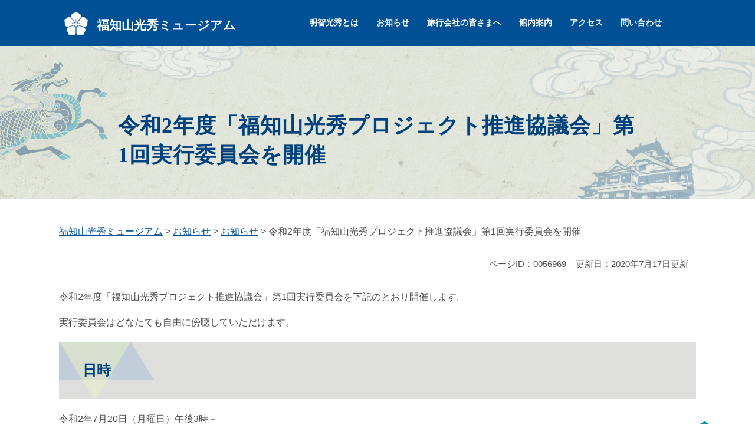

--- FILE ---
content_type: text/html
request_url: https://www.city.fukuchiyama.lg.jp/site/mitsuhidemuseum/26349.html
body_size: 3214
content:
<!DOCTYPE html>
<html lang="ja">
<head>
	<meta http-equiv="X-UA-Compatible" content="IE=edge">
	<meta charset="utf-8">
	
	
	
	<meta name="keywords" content="" >
	<meta name="description" property="og:description" content="">
<meta property="og:locale" content="ja_JP">
<meta property="og:site_name" content="福知山市オフィシャルホームページ">
<meta property="og:type" content="website">
<meta property="og:image" content="https://www.city.fukuchiyama.lg.jp/img/ogp.jpg">
<meta name="twitter:card" content="summary">
<meta property="og:title" content="令和2年度「福知山光秀プロジェクト推進協議会」第1回実行委員会を開催">
	<meta name="viewport" content="width=device-width, initial-scale=1.0">
	<title>令和2年度「福知山光秀プロジェクト推進協議会」第1回実行委員会を開催 - 福知山市オフィシャルホームページ</title>
	<style  media="all">
		@import url("/ssi/css/site-mmuseum.css");
	</style>
	<link rel="shortcut icon" href="/favicon.ico" type="image/vnd.microsoft.icon">
<link rel="icon" href="/favicon.ico" type="image/vnd.microsoft.icon">
<link rel="apple-touch-icon" href="/img/apple-touch-icon.png">
<link rel="stylesheet" media="print" href="/ssi/css/print.css">
<script src="/ssi/js/escapeurl.js"></script>
<script src="/ssi/js/jquery.js"></script>
<script src="/ssi/js/jquery-migrate.js"></script>
<script src="/ssi/js/common.js"></script>
<script src="/ssi/js/s-google.js"></script>
<script src="/ssi/js/search-open-page-id.js"></script>
<script src="/ssi/js/search-trend.js"></script>
<script src="/ssi/js/footstep.js"></script>
	<script src="/ssi/js/last-page-parts-load-1.js"></script>
	<script src="/ssi/js/common-mmuseum.js"></script>
	<!-- Google tag (gtag.js) -->
<script async src="https://www.googletagmanager.com/gtag/js?id=G-0DW9LED2EN"></script>
<script>
  window.dataLayer = window.dataLayer || [];
  function gtag(){dataLayer.push(arguments);}
  gtag('js', new Date());

  gtag('config', 'G-0DW9LED2EN');
</script>
</head>
<body class="site-mmuseum site-mmuseum-detail detail">
<div id="fb-root"></div>
<script>(function(d, s, id) {
	var js, fjs = d.getElementsByTagName(s)[0];
	if (d.getElementById(id)) return;
	js = d.createElement(s); js.id = id;
	js.src = 'https://connect.facebook.net/ja_JP/sdk.js#xfbml=1&version=v3.0';
	fjs.parentNode.insertBefore(js, fjs);
}(document, 'script', 'facebook-jssdk'));</script>
<!-- コンテナここから -->
<div id="container">
	<!-- レコメンドここから -->
	<script src="/ssi/js/recommend.js"></script>
<iframe style="display:none;" id="oProxy" src="https://wwwa.netcrew-analysis.jp/recommend/proxy.html" title="レコメンド情報"></iframe>
	<!-- レコメンドここまで -->
	<span class="hide" id="pagetop">ページの先頭です。</span>
	<span class="hide"><a href="#skip">メニューを飛ばして本文へ</a></span>

	<!-- ヘッダここから -->
	<div id="header">
		<div id="spm_wrap"><button type="button" id="spm_menu"><span class="hide">メニュー</span></button></div>
		<div id="header2">
			<div id="he_left">
				<p id="logo"><a href="/site/mitsuhidemuseum/">福知山光秀ミュージアム</a></p>
			</div>
			<div id="he_right">
				<div id="he_right_a">
					<!-- グローバルここから -->
					<div id="top_search">
						<div id="top_search_a">
							<ul id="gnav">
								<li><a href="/site/mitsuhidemuseum/list145-507.html">明智光秀とは</a></li><li><a href="/site/mitsuhidemuseum/list146-501.html">お知らせ</a></li><li><a href="/site/mitsuhidemuseum/18080.html">旅行会社の皆さまへ</a></li><li><a href="/site/mitsuhidemuseum/18146.html">館内案内</a></li><li><a href="/site/mitsuhidemuseum/index.html#access">アクセス</a></li><li><a href="/site/mitsuhidemuseum/18140.html">問い合わせ</a></li>
							</ul>
						</div>
					</div>
					<!-- グローバルここまで -->
				</div>
			</div>
		</div>
	</div>
	<!-- ヘッダここまで -->

	<!-- 専用ヘッダここから -->
	<div id="main_header">
		<h1>令和2年度「福知山光秀プロジェクト推進協議会」第1回実行委員会を開催</h1>
	</div>
	<!-- 専用ヘッダここまで -->

	<!-- ぱんくずナビここから -->
	<div id="pankuzu_wrap">
		<!-- [[pankuzu_start]] -->
		<div class="pankuzu">
			<span class="pankuzu_class"><a href="/site/mitsuhidemuseum/">福知山光秀ミュージアム</a></span>
			<span class="pankuzu_mark"> &gt; </span>
			<span class="pankuzu_class"><span class="pankuzu_class"><a href="/site/mitsuhidemuseum/list146-501.html">お知らせ</a></span><span class="pankuzu_mark"> &gt; </span><span class="pankuzu_class"><a href="/site/mitsuhidemuseum/list146-501.html">お知らせ</a></span><span class="pankuzu_mark"> &gt; </span></span>
			<span class="pankuzu_class pankuzu_class_current">令和2年度「福知山光秀プロジェクト推進協議会」第1回実行委員会を開催</span>
		</div>
		<!-- [[pankuzu_end]] -->
		<!-- [[pankuzu_life_start]] --><!-- [[pankuzu_life_end]] -->
	</div>
	<!-- ぱんくずナビここまで -->

	<!-- カウントダウンここから -->
	<!-- カウントダウンここまで -->

	<div id="mymainback">

		<!-- メインここから -->
		<div id="main">
			<div id="main_a">
				<hr class="hide" >
				<p class="hide" id="skip">本文</p>

				<!-- main_bodyここから -->
				<div id="main_body">

					<div id="content_header">
						<span class="open_page_id">ページID：0056969</span>
						<span id="detail_date">更新日：2020年7月17日更新</span>
					</div>

					
					<div class="detail_free" ><p>令和2年度「福知山光秀プロジェクト推進協議会」第1回実行委員会を下記のとおり開催します。</p>

<p>実行委員会はどなたでも自由に傍聴していただけます。</p>

<h2>日時</h2>

<p>令和2年7月20日（月曜日）午後3時～</p>

<h2>場所</h2>

<p>福知山市商工会館　306号会議室（福知山商工会議所内）</p>

<h2>内容</h2>

<p>・令和元年度第10回実行委員会(2月26日)以後の運営状況</p>

<p>・福知山光秀ミュージアム再オープン後の運営状況</p>

<p>・今後の事業展開について　等</p>

<h2>傍聴について</h2>

<p>新型コロナ感染症の拡大防止対策のため、傍聴される場合は、マスクの着用をお願いします。また、受付でのお名前のご記入に加え、「緊急連絡先」および「ヘルスチェックシート」のご記入をお願いしております。</p>
</div>

					
					

					<!-- [[add-template-pdf]] -->
					<!-- [[add-template-windowsmediaplayer]] -->

					<!-- section_footerここから -->
					
					<!-- section_footerここまで -->

					<!-- カレンダー登録・SNSボタンここから -->
					<!-- カレンダー登録・SNSボタンここまで -->

				</div>
				<!-- main_bodyここまで -->

			</div>
		</div>
		<!-- メインここまで -->
		<hr class="hide" >

		<!-- サイドバー1ここから -->
		<!-- サイドバー1ここまで -->

		<!-- サイドバー2ここから -->
		<!-- サイドバー2ここまで -->

	</div><!-- 3カラム終わり -->

	<!-- 専用フッタここから --><!-- 専用フッタここまで -->

	<!-- フッタここから -->
	<div id="footer">
		<div id="museum_footer_link_pagetop">
			<a href="#pagetop"><img src="/img/site-mmuseum/btn_pagetop.png" alt="ページの先頭へ" width="130" height="128" ></a>
		</div>
		<div id="author_info">
			<div id="author_info_detail">
				<div id="author_info_detail_a">
					<p>
						<span id="author_info_sub">明智光秀が築いた城下町　福知山</span><br>
						<span id="author_info_name">福知山光秀プロジェクト推進協議会</span>
					</p>
				</div>
				<div id="author_info_detail_b">
					<div id="copyright">
						<p lang="en">Copyright &#169; Fukuchiyama Mitsuhide Project Promotion Council. All Rights Reserved.</p>
					</div>
					<div id="footer_link">
						<ul>
							<li><a href="#">リンク・著作権・免責事項</a></li><!--
							--><li><a href="#">個人情報保護</a></li><!--
							--><li><a href="#">アクセシビリティ</a></li>
						</ul>
					</div>
				</div>
			</div>
		</div>
	</div>
	<!-- フッタここまで -->

</div>
<!-- コンテナここまで -->

<script defer src="https://static.cloudflareinsights.com/beacon.min.js/vcd15cbe7772f49c399c6a5babf22c1241717689176015" integrity="sha512-ZpsOmlRQV6y907TI0dKBHq9Md29nnaEIPlkf84rnaERnq6zvWvPUqr2ft8M1aS28oN72PdrCzSjY4U6VaAw1EQ==" data-cf-beacon='{"version":"2024.11.0","token":"dc3b9c148bbb4b98a01b2e97372cabe5","server_timing":{"name":{"cfCacheStatus":true,"cfEdge":true,"cfExtPri":true,"cfL4":true,"cfOrigin":true,"cfSpeedBrain":true},"location_startswith":null}}' crossorigin="anonymous"></script>
</body>
</html>

--- FILE ---
content_type: text/css
request_url: https://www.city.fukuchiyama.lg.jp/ssi/css/site-mmuseum.css
body_size: -283
content:
@charset "utf-8";
@import url("site.css");
@import url("parts-site-mmuseum.css");
@import url("sp-parts-site-mmuseum.css") screen and (max-width: 670px);

--- FILE ---
content_type: text/css
request_url: https://www.city.fukuchiyama.lg.jp/ssi/css/site.css
body_size: -267
content:
@charset "utf-8";
@import url("layout.css");
@import url("parts.css");
@import url("parts-detail.css");
@import url("parts-site.css");
@import url("sp-layout.css") screen and (max-width: 670px);
@import url("sp-parts.css") screen and (max-width: 670px);
@import url("sp-parts-detail.css") screen and (max-width: 670px);
@import url("sp-parts-site.css") screen and (max-width: 670px);

--- FILE ---
content_type: text/css
request_url: https://www.city.fukuchiyama.lg.jp/ssi/css/parts-site-mmuseum.css
body_size: 4246
content:
@charset "utf-8";

/* 専用フォント */
#container {
	font-family:"游ゴシック体", YuGothic, "游ゴシック Medium", "Yu Gothic Medium", "游ゴシック", "Yu Gothic", "Meiryo UI", "メイリオ", Meiryo, Avenir, "Open Sans", "Helvetica Neue", Helvetica, Arial, Verdana, Roboto, "ヒラギノ角ゴ Pro W3", "Hiragino Kaku Gothic Pro", "ＭＳ Ｐゴシック", "MS PGothic", sans-serif;
	color: #4d4d4d;
}
#header,
#header_top,
#main_header h1,
#main_body h2,
#main_body h3,
#main_body h4,
#main_body h5,
#main_body h6,
#author_info_sub,
#author_info_name,
div[id^="site_contents"] h2,
div[id^="site_contents"] h3,
a.link_arrow,
.link_box span a,
.museum_about,
.museum_guide {
	font-family: "Yu Mincho", "YuMincho", serif;
}
#section_footer_ttl h2 {
	font-family:"游ゴシック体", YuGothic, "游ゴシック Medium", "Yu Gothic Medium", "游ゴシック", "Yu Gothic", "Meiryo UI", "メイリオ", Meiryo, Avenir, "Open Sans", "Helvetica Neue", Helvetica, Arial, Verdana, Roboto, "ヒラギノ角ゴ Pro W3", "Hiragino Kaku Gothic Pro", "ＭＳ Ｐゴシック", "MS PGothic", sans-serif;
}

/* リンク */
a:link {
	color: #005095;
	text-decoration: underline;
}
a:visited {
	color: #005095;
	text-decoration: underline;
}
a:active {
	color: #930000;
	text-decoration: none;
}
a:hover {
	color: #930000;
	text-decoration: none;
}
a.link_arrow {
	display: inline-block;
	padding: 0.4em 70px 0.2em 30px;
	font-weight: bold;
	text-decoration: none;
	background: url(/img/site-mmuseum/icon_arrow.png) no-repeat right 25px top 10px;
}
a.link_arrow:hover {
	opacity: 0.8;
}

/* ヘッダ */
#keep_page {
	display: none;
}
#header {
	width: 100%;
	padding-top: 0;
	background: #005095;
}
.site-index-mmuseum #header {
	position: fixed;
	left: 0;
	top: 0;
	z-index: 2;
	transition: .3s;
	transform: translateY(-100%);
}
.site-index-mmuseum #header.is-show {
	transform: translateY(0);
}
#header2 {
	width: 1080px;
}
#he_left {
	width: 365px;
	top: 20px;
}
#he_left p a {
	min-height: 30px;
	padding-top: 10px;
	padding-left: 64px;
	color: #FFFFFF;
	font-size: 2.1rem;
	font-weight: bold;
	text-decoration: none;
	background: url(/img/site-mmuseum/icon_logomark.png) no-repeat left 9px top;
	background-size: 40px 40px;
}
#he_right {
	margin-left: 365px;
}

/* グローバルナビ */
#top_search {
	color: #FFFFFF;
	text-align: center;
	background: transparent;
}
ul#gnav {
	width: auto;
	table-layout: auto;
}
#top_search ul#gnav li {
	font-weight: bold;
	background: transparent;
	border: none !important;
}
ul#gnav li a {
	display: block;
	padding: 15px 1.5rem;
	background: transparent;
	color: #ffffff;
	font-size: 1.4rem;
	letter-spacing: normal;
	-webkit-transition: background 0.15s ease-in-out;
	-o-transition: background 0.15s ease-in-out;
	transition: background 0.15s ease-in-out;
}
ul#gnav li a:hover {
	background: #266AA5;
}
ul#gnav li a:before {
	display: none;
}

/* ヘッダ（トップ専用） */
#header_top {
	width: 1080px;
	margin: 0 auto;
	position: relative;
}
#header_top_inner {
	width: 280px;
	height: 700px;
	padding-right: 40px;
	background: url(/img/site-mmuseum/bg_header.png) no-repeat center bottom #255987;
	position: absolute;
	left: 0;
	top: 0;
}
#header_top h1#ht_logo {
	float: right;
	width: calc(60px - 0.8rem);
	margin: 0;
	padding: 96px 0.8rem 0 0;
	color: #FFFFFF;
	font-size: 4.0rem;
	background: url(/img/site-mmuseum/icon_logomark.png) no-repeat right top 20px;
	-webkit-writing-mode: vertical-rl;
	-ms-writing-mode: tb-rl;
	writing-mode: vertical-rl;
}
#header_top #ht_logo_sub {
	float: right;
	padding: 274px 0 0;
	color: #FFFFFF;
	font-size: 1.7rem;
	font-weight: bold;
	text-align: right;
	line-height: 1.8;
	-webkit-writing-mode: vertical-rl;
	-ms-writing-mode: tb-rl;
	writing-mode: vertical-rl;
}
#ht_gnav ul {
	display: block;
	float: left;
	width: 190px;
	margin: 0 -190px 0 0;
	padding: 30px 0 0 0;
	list-style: none;
}
#ht_gnav ul li {
	display: block;
	margin: 0;
	padding: 0;
	background: transparent;
	border: none !important;
}
#ht_gnav ul li a {
	display: block;
	padding: 0.5em 10px 0.3em 20px;
	background: transparent;
	color: #ffffff;
	font-size: 1.6rem;
	font-weight: bold;
	text-align: left;
	text-decoration: none;
}
#ht_gnav a:hover {
	background: #266AA5;
}

/* パンくず・足跡 */
#pankuzu_wrap {
	width: 1080px;
}
:first-child.pankuzu::before {
	display: none;
}
.pankuzu {
	padding-left: 0;
}
#footstep_wrap {
	display: none;
}

/* 3カラム */
#mymainback {
	width: 1080px;
}
.site-index-mmuseum #mymainback {
	width: 100%;
}

/* 見出し・本文 */
.site-index-mmuseum #main_body {
	width: 1080px;
	margin-right: auto;
	margin-left: auto;
}
.site-index-mmuseum #main_body > *:first-child {
	margin-top: 40px;
}
.site-index-mmuseum #main_body > *:last-child {
	margin-bottom: 40px;
}
#main_header {
	width: 100%;
	min-height: 260px;
	margin-bottom: 20px;
	background: url(/img/site-mmuseum/bg_h1.jpg) no-repeat center top;
}
#main_header h1 {
	width: 880px;
	margin: 0 auto;
	padding: 110px 100px 0;
	color: #00427d;
	font-size: 3.6rem;
	font-weight: bold;
	background: transparent;
}
#main_body h2 {
	padding: 32px 20px 32px 40px;
	color: #00427d;
	background: url(/img/site-mmuseum/bg_h2.png) no-repeat left top #DEDEDC;
}
#main_body h3 {
	padding: 24px 20px 24px 40px;
	color: #00427d;
	font-size: 2.1rem;
	background: url(/img/site-mmuseum/bg_h3.png) no-repeat left center #D5EADA;
}
#main_body h4 {
	padding: 16px 20px 16px 20px;
	color: #00427d;
	font-size: 1.8rem;
	background: transparent;
	border: none;
	border-left: 20px solid #D1DDE9;
}
#main_body h5 {
	padding: 12px 20px 12px 20px;
	color: #00427d;
	font-size: 1.7rem;
	background: transparent;
	border: none;
	border-left: 20px solid #EAF4EC;
}
#main_body h6 {
	padding: 8px 20px 8px 30px;
	color: #00427d;
	background: transparent;
	border: none;
	border-left: 10px solid #E8EEF4;
}
#main_body h2 a, #main_body h3 a, #main_body h4 a, #main_body h5 a, #main_body h6 a {
	color: #00427d;
}
#main_body h2 a:hover, #main_body h3 a:hover, #main_body h4 a:hover, #main_body h5 a:hover, #main_body h6 a:hover {
	color: #930000;
}
#main_body table {
	border-color: #4D4D4D;
}
#main_body th {
	background: #F6F8E1;
	border-color: #4D4D4D;
}
#main_body td {
	border-color: #4D4D4D;
}

/* トップページ */
.site_main_box {
	width: 1080px;
	margin: 0 auto;
	text-align: center;
}
.site-index-mmuseum #main {
	padding-bottom: 0;
}
div[id^="site_contents"] h2 {
	margin: 0;
	font-size: 3.6rem;
}
div[id^="site_contents"] h3 {
	margin: 0;
	font-size: 2.4rem;
}
#site_contents1_bg {
	min-height: 976px;
	background: url(/img/site-mmuseum/bg_top1.jpg) no-repeat center top;
}
#site_contents1_bg .site_main_box {
	padding: 520px 0 0;
}
#site_contents1 p {
	margin: 0;
}
.museum_about_1 {
	margin-left: 370px;
	color: #00427D;
	font-size: 2.1rem;
	font-weight: bold;
	text-align: left;
	line-height: 3.2rem;
}
.museum_about_1 p:first-child::after {
	content: "｜";
	display: block;
	margin-left: 80px;
	font-size: 1.4rem;
}
.museum_about_1 .ma_day1.br::before {
	content: '\A';
	white-space: pre;
}
.museum_about_1 .ma_day1 {
	font-size: 4.2rem;
}
.museum_about_1 .ma_day2 {
	font-size: 1.8rem;
}
.museum_about_1 .ma_day3 {
	display: inline-block;
	padding: 0.2rem 0.4rem 0;
	border: 1px solid #00427D;
	position: relative;
	left: 1rem;
	top: -1.0rem;
}
.museum_about_2 {
	margin-top: 30px;
	margin-bottom: 10px;
	margin-left: 30px;
	text-align: left;
}
.museum_about_2 p {
	color: #FFFFFF;
	font-size: 2.1rem;
	font-weight: bold;
	text-shadow: 0px 0px 10px #666699, 0px 0px 10px #666699;
}
.museum_about_2 p .text_br::before {
	content: "\A";
	white-space: pre;
}
.museum_about_3 a {
	display: inline-block;
	padding: 20px 85px;
	color: #FFFFFF;
	font-size: 2.4rem;
	font-weight: bold;
	text-align: left;
	text-decoration: none;
	line-height: 1.3;
	background: url(/img/site-mmuseum/icon_kabuto.png) no-repeat left 20px center,
	            url(/img/site-mmuseum/icon_arrow.png) no-repeat right 30px bottom 36px;
	background-color: rgba(37, 89, 135, 0.8);
	position: relative;
}
.museum_about_3 a::before {
	content: '';
	width: calc(100% - 10px);
	height: calc(100% - 10px);
	border: 1px solid #ffffff;
	position: absolute;
	top: 50%;
	left: 50%;
	-webkit-transform: translate(-50%,-50%);
	-ms-transform: translate(-50%,-50%);
	transform: translate(-50%,-50%);
}
.museum_about_3 a .statue {
	font-size: 1.8rem;
}
.museum_about_3 a:hover {
	background-color: rgba(37, 89, 135, 1);
}
#site_contents2_bg {
	background: #255987;
}

/* トップページ（ご利用案内） */
#site_contents3_bg {
	background: url(/img/site-mmuseum/bg_top3.jpg) no-repeat center top 189px;
}
#site_contents3_bg .site_main_box {
	padding: 50px 0 60px;
}
#site_contents3_bg h2 {
	min-height: 109px;
	padding-top: 80px;
	color: #FFFFFF;
	text-align: center;
	background: url(/img/site-mmuseum/bg_top2.png) no-repeat center top #255987;
}
#site_contents3_bg h3 {
	color: #FFFFFF;
}
.museum_guide {
	margin: 0 160px;
}
.museum_guide_1 {
	color: #1a1a1a;
	font-weight: bold;
}
.museum_guide_1 a.link_arrow {
	float: right;
	color: #FFFFFF;
	background-color: #255987;
}
.museum_guide_1 dl {
	display: -webkit-box;
	display: -ms-flexbox;
	display: flex;
	-ms-flex-wrap: wrap;
	flex-wrap: wrap;
	-webkit-box-align: start;
	-ms-flex-align: start;
	align-items: flex-start;
	width: 100%;
	margin: 0 0 40px;
}
.museum_guide_1 dt {
	width: 118px;
	padding-top: 0.2rem;
	color: #00427d;
	border: 1px solid #00427d;
}
.museum_guide_1 dd {
	width: calc(100% - 170px);
	margin: 0;
	padding: 0.2rem 0 20px 50px;
	text-align: left;
}
.museum_guide_2 {
	padding: 10px;
	color: #00427d;
	background: #FFFFFF;
}
.museum_guide_2 table {
	width: 100%;
	border: 1px solid #00427d;
	border-collapse: collapse;
}
.museum_guide_2 table caption {
	padding-bottom: 10px;
	font-size: 2.2rem;
}
.museum_guide_2 table th {
	font-weight: normal;
	border: 1px solid #00427d;
	border-collapse: collapse;
}
.museum_guide_2 table td {
	padding: 0.5em;
	font-size: 1.4rem;
	line-height: 1.1;
	border: 1px solid #00427d;
	border-collapse: collapse;
}
.museum_guide_2 table td .admission {
	font-size: 2.2rem;
}
.museum_guide_2 > p {
	margin: 0 1em 0 0;
	font-size: 1.4rem;
	text-align: right;
}

/* トップページ（アクセス） */
#site_contents4_bg {
	background: #255987;
}
#site_contents4_bg .site_main_box {
	padding: 0 0 60px;
}
#site_contents4_bg h2 {
	min-height: 129px;
	padding-top: 60px;
	color: #FFFFFF;
	text-align: center;
	background: url(/img/site-mmuseum/bg_top4.png) no-repeat center top #255987;
}
#site_contents4_bg h2 a {
	color: #FFFFFF;
	text-decoration: none;
}
#site_contents4_bg h3 {
	padding: 20px 0;
	color: #FFFFFF;
}
.museum_access {
	display: -webkit-box;
	display: -ms-flexbox;
	display: flex;
	-ms-flex-wrap: wrap;
	flex-wrap: wrap;
	width: 100%;
	margin-bottom: 40px;
}
.museum_access_1 {
	width: 541px;
}
.museum_access_2 {
	width: 539px;
	position: relative;
}
.museum_access_2 a.link_arrow {
	width: calc(539px - 210px);
	padding: 0.4em 60px 0.2em 10px;
	color: #FFFFFF;
	font-size: 2.1rem;
	background-color: #255987;
	background-position: right 25px top 15px;
	position: absolute;
	left: 70px;
	top: 50%;
	-webkit-transform: translateY(-50%);
	transform: translateY(-50%);
}
.museum_access_3 {
	width: 100%;
}
#site_contents4 > a.link_arrow {
	color: #00427d;
	background-color: #FFFFFF;
	background-image: url(/img/site-mmuseum/icon_arrow2.png);
}

/* トップページ（Facebook,Twitter） */
#site_contents5_bg {
	background: url(/img/site-mmuseum/bg_top5.jpg) no-repeat center top;
}
#site_contents5_bg .site_main_box {
	padding: 60px 0 80px;
}
#site_contents5_bg h2 {
	color: #00427d;
}
.museum_sns {
	display: -webkit-box;
	display: -ms-flexbox;
	display: flex;
	-webkit-box-pack: justify;
	-ms-flex-pack: justify;
	justify-content: space-between;
	width: 100%;
}
.museum_sns > div {
	width: 500px;
	margin-right: auto;
	margin-left: auto;
}

/* トップページ（新着情報） */
.section_information {
	margin: 0 230px;
	padding: 45px 0 30px;
	background: transparent;
}
h2.section_information_ttl span {
	min-height: 77px;
	padding: 50px 0 0 0;
	color: #FFFFFF;
	letter-spacing: normal;
	background: url(/img/site-mmuseum/bg_news.png) no-repeat center top;
}
.section_information_list ul li {
	padding: 10px 0;
	color: #dededc;
	border-bottom: 1px solid #AA955D;
}
.section_information_list ul li a {
	color: #FFFFFF;
}
.section_information_list .list_pack > div {
	vertical-align: middle;
}
.section_information_list .list_pack > div.article_img {
	width: 80px;
	padding-right: 0;
}
.section_information_list .list_pack > div.article_img span {
	display: block;
	width: 100%;
	height: 60px;
	overflow: hidden;
}
.section_information_list .list_pack > div.article_img span img {
	width: 100%;
	max-width: 80px;
	height: auto;
}
.section_information_list .list_pack > div.article_img span:empty {
	height: 60px;
	background: url(/img/site-mmuseum/noimage_top.png) no-repeat center top;
}
.section_information_list .list_pack > div.article_txt {
	width: calc(100% - 120px);
	padding-left: 40px;
	text-align: left;
}
.section_information_list .link_box {
	padding-top: 40px;
}
.section_information_list .link_box span {
	width: auto;
	margin: 0 8px;
}
.section_information_list .link_box span a {
	padding: 0.4em 70px 0.2em 30px;
	color: #FFFFFF;
	font-size: 1.6rem;
	font-weight: bold;
	background: url(/img/site-mmuseum/icon_arrow.png) no-repeat right 25px top 10px #61707D;
}
.section_information_list .link_box span a:hover {
	background: url(/img/site-mmuseum/icon_arrow.png) no-repeat right 25px top 10px #61707D;
	opacity: 0.8;
}
.section_information_list .link_box span a::before {
	display: none;
}
.section_information p.no_data {
	color: #fff;
}

/* リストページ */
.info_list ul li {
	padding: 15px 0;
}
.info_list .list_pack {
	display: table;
	width: 100%;
}
.info_list .list_pack > div {
	display: table-cell;
	vertical-align: middle;
}
.info_list .article_img {
	width: 200px;
}
.info_list .article_img span {
	display: block;
	width: 100%;
	height: 140px;
	overflow: hidden;
}
.info_list .article_img span img {
	width: 100%;
	max-width: 200px;
	height: auto;
}
.info_list .article_img span:empty {
	background: url(/img/site-mmuseum/noimage_list.png) no-repeat center center;
}
.info_list .article_txt {
	width: calc(100% - 200px);
	padding-left: 20px;
}
.info_list .article_txt > span {
	display: block;
}

/* 目的ページ */
#content_header {
	padding: 10px 0;
}
#content_header span {
	margin-left: 0;
	margin-right: 0.87em;
}
#content_header .external_link_text {
	display: none;
}
#detail_button_wrap {
	float: right;
}
#detail_button_wrap span {
	margin-left: 2.8rem;
}
#common_button_sns {
	width: auto;
	display: inline-block;
}
#detail_calendar_wrap {
	display: inline-block;
	clear: none;
	margin: 0;
}
#btn_google_calendar a:hover,
#btn_yahoo_calendar a:hover {
	background-color: transparent;
}
#content_header a {
	display: block;
	width: 32px;
	height: 32px;
	margin: 0;
	padding: 0;
	background-repeat: no-repeat;
	background-position: left center;
	background-color: transparent;
	text-indent: 100%;
	white-space: nowrap;
	overflow: hidden;
}
#content_header #detail_print a {
	background-image: url(/img/site-mmuseum/icon_print.png);
}
#content_header #sns_button_facebook a {
	background-image: url(/img/site-mmuseum/icon_sns_facebook.png);
}
#content_header #sns_button_twitter a {
	background-image: url(/img/site-mmuseum/icon_sns_twitter.png);
}
#content_header #sns_button_line a {
	background-image: url(/img/site-mmuseum/icon_sns_line.png);
}
#content_header #btn_google_calendar a {
	background-image: url(/img/site-mmuseum/icon_calendar_google.png);
}
#content_header #btn_yahoo_calendar a {
	background-image: url(/img/site-mmuseum/icon_calendar_yahoo.png);
}
.view_print_mode #content_header #detail_print a {
	width: auto;
	text-indent: 42px;
}

/* section_footer */
#section_footer {
	background: url(/img/site-mmuseum/bg_sf.jpg) no-repeat #C6CAD3;
	border: none;
}
#main_body #section_footer_ttl h2 {
	padding: 30px 30px 15px;
	color: #4d4d4d;
}
#section_footer_detail {
	padding: 0 30px 30px;
}
#section_footer #section_footer_detail a {
	padding: 0;
	color: #00427d;
	background: transparent;
	text-decoration: underline;
}
#section_footer #section_footer_detail a:hover {
	color: #930000;
	text-decoration: none;
}
#section_footer_detail div.sf_email {
	display: inline;
	padding-top: 0;
}


/* バナー広告 */
#site_banner {
	background: #255987;
}
ul.banner_list {
	display: -webkit-box;
	display: -ms-flexbox;
	display: flex;
	-ms-flex-wrap: wrap;
	flex-wrap: wrap;
	width: 1080px;
	margin-right: auto;
	margin-left: auto;
	padding: 30px 0 0;
}
ul.banner_list li {
	display: block;
	width: auto;
	height: auto;
	margin: 40px 0 0 40px;
}
ul.banner_list li:nth-child(4n+1) {
	margin-left: 0;
}
ul.banner_list li img {
	width: 100%;
	max-width: 240px;
	height: auto;
}
ul.banner_list li a img:hover {
	opacity: 0.8;
}

/* フッタ */
#footer {
	color: #FFFFFF;
	font-size: 1.4rem;
	background: #255987;
}
#museum_footer_link_pagetop {
	display: block;
	width: 130px;
	position: fixed;
	right: 20px;
	bottom: 20px;
	z-index: 80;
}
#museum_footer_link_pagetop a {
	display: block;
	color: #000000;
	text-decoration: none;
	background: transparent;
}
#author_info {
	width: 1080px;
	position: static;
}
#author_info::after {
	display: none;
}
#author_info > div {
	width: auto;
	position: static;
}
#author_info_detail {
	padding: 50px 0 30px;
}
#author_info_detail p {
	margin: 0;
	text-shadow: none;
}
#author_info_detail p span#author_info_sub {
	font-size: 1.8rem;
	font-weight: bold;
}
#author_info_detail p span#author_info_name {
	margin-right: 0;
	font-size: 3.6rem;
	font-weight: bold;
	letter-spacing: normal;
}
#author_info_detail_a p {
	margin-bottom: 20px;
	padding: 10px 0 0 74px;
	line-height: 1.1;
	background: url(/img/site-mmuseum/icon_logomark.png) no-repeat left center;
}
#author_info_detail_b {
	display: -webkit-box;
	display: -ms-flexbox;
	display: flex;
	-ms-flex-wrap: wrap;
	flex-wrap: wrap;
	width: 100%;
}
#footer_link {
	width: 40%;
	background: transparent;
}
#footer_link ul {
	width: auto;
	padding: 0;
	text-align: right;
}
#footer_link ul li {
	margin: 0;
	padding: 0 10px;
	line-height: 1;
	border-left: 1px solid #FFFFFF;
}
#footer_link ul li:first-child {
	padding-left: 0;
	border-left: none;
}
#footer_link ul li a {
	background: transparent;
}
#copyright {
	width: 60%;
}
#copyright p {
	font-size: 1.2rem;
	padding: 0;
}


/* タブレット */
@media screen and (max-width: 1099px) {

#header2 {
	width: 100%;
}
#he_left {
	width: 100%;
	text-align: center;
}
#he_left p a {
	width: 200px;
	margin-left: auto;
	margin-right: auto;
	padding-top: 7px;
	padding-left: 48px;
	font-size: 1.8rem;
	background-size: 30px 30px;
}
#he_right {
	margin-left: 0px;
}
#he_right_a {
	margin-left: 0px;
	padding-top: 45px;
}
#header_top {
	width: 100%;
}
#mymainback {
	width: calc(100% - 40px);
	padding-right: 20px;
	padding-left: 20px;
}
.site-index-mmuseum #mymainback {
	width: 100%;
	padding-right: 0px;
	padding-left: 0px;
}
#pankuzu_wrap {
	width: calc(100% - 40px);
	padding-right: 20px;
	padding-left: 20px;
}
#main_header {
	min-height: 0;
	margin-bottom: 0;
	text-align: center;
	background-size: cover;
	overflow: hidden;
	position: relative;
}
#main_header::before {
	content: "";
	display: block;
	padding-top: 30%;
}
#main_header h1 {
	width: calc(100% - 40px);
	padding-top: 0px;
	padding-right: 20px;
	padding-left: 20px;
	position: absolute;
	left: 50%;
	top: 50%;
	-webkit-transform: translateY(-50%) translateX(-50%);
	transform: translateY(-50%) translateX(-50%);
}
#main {
	padding-bottom: 40px;
}
#btn_google_calendar a, #btn_yahoo_calendar a {
	background-size: 100% 100%;
}
.site-index-mmuseum #main_body {
	width: 100%;
}
.site_main_box {
	width: calc(100% - 40px);
	padding-right: 20px;
	padding-left: 20px;
}
#site_contents1_bg {
	background-image: url(/img/site-mmuseum/bg_top1_tab.jpg);
	background-position: right top;
}
.museum_about_1 {
	margin-left: 330px;
	text-shadow: 0px 0px 2px #FFFFFF, 0px 0px 2px #FFFFFF, 0px 0px 2px #FFFFFF, 0px 0px 2px #FFFFFF,
	             0px 0px 2px #FFFFFF, 0px 0px 2px #FFFFFF;
}
.site-index-mmuseum #main_body {
	width: calc(100% - 40px);
	padding-right: 20px;
	padding-left: 20px;
}
.section_information {
	margin-right: 0px;
	margin-left: 0px;
}
.museum_guide {
	margin-right: 0px;
	margin-left: 0px;
}
.museum_access_1,
.museum_access_2 {
	width: 50%;
}
.museum_access_1 img,
.museum_access_2 img {
	max-width: 100%;
	height: auto;
}
.museum_access_2 a.link_arrow {
	width: calc(100% - 170px);
	font-size: 1.8rem;
	left: 50px;
}
#site_contents5_bg {
	background-size: cover;
}
#site_contents5_bg .site_main_box {
	padding: 30px 0;
}
.museum_sns {
	display: block;
}
.museum_sns > div:first-child {
	margin-bottom: 30px;
}
#footer {
	padding-right: 20px;
	padding-left: 20px;
}
ul.banner_list {
	width: calc(100% - 40px);
	padding-right: 20px;
	padding-left: 20px;
	-webkit-box-pack: center;
	-ms-flex-pack: center;
	justify-content: center;
}
ul.banner_list li {
	margin-right: 5px !important;
	margin-left: 5px !important;
}
#author_info {
	width: calc(100% - 40px);
	padding-right: 20px;
	padding-left: 20px;
}
#author_info_detail {
	padding-top: 30px;
}
#author_info_detail p span#author_info_sub {
	font-size: 1.6rem;
}
#author_info_detail p span#author_info_name {
	font-size: 2.8rem;
}
#author_info_detail_b {
	width: calc(100% - 160px);
	padding-right: 160px;
}
#footer_link ul {
	text-align: left;
}
#footer_link ul li a {
	padding: 10px;
}
#footer_link {
	width: 100%;
	-webkit-box-ordinal-group: 2;
	-ms-flex-order: 1;
	order: 1;
}
#copyright {
	width: 100%;
	-webkit-box-ordinal-group: 3;
	-ms-flex-order: 2;
	order: 2;
}
#copyright p {
	margin-top: 20px;
	margin-left: 10px;
	text-align: left;
}

}

--- FILE ---
content_type: text/css
request_url: https://www.city.fukuchiyama.lg.jp/ssi/css/sp-parts-site-mmuseum.css
body_size: 831
content:
@charset "utf-8";

.site-index-mmuseum #header {
position: static;
transform: translateY(0px);
}
#spm_wrap {
top: 0;
}
button#spm_menu {
background-color: transparent;
background-image: url(/img/sp/btn_menu_white.png);
}
.acc_open#spm_wrap button#spm_menu {
background-image: url(/img/sp/btn_menu_white_close.png);
}
#he_left {
padding: 20px 0 0 0;
}
#he_left p a {
margin: 0;
}
#he_right {
background-color: transparent;
}
#he_right_a {
padding-top: 0;
}
#header_top {
position: static;
}
#header_top_inner {
width: 100%;
height: auto;
padding: 70px 0;
background-position: center bottom -20px;
background-size: 100% auto;
position: static;
}
#header_top h1#ht_logo {
display: none;
}
#header_top #ht_logo_sub {
float: none;
margin-left: auto;
margin-right: auto;
padding: 0;
font-size: 1.7rem;
text-align: center;
-webkit-writing-mode: horizontal-tb;
-ms-writing-mode: lr-tb;
writing-mode: horizontal-tb;
}
#ht_gnav {
display: none;
}
#pankuzu_wrap {
background-color: transparent;
}
#main_header h1 {
font-size: 2.6rem;
}
#mymainback {
margin: 0;
}
#main {
padding-bottom: 20px;
}
#site_contents1_bg {
min-height: 0;
background-size: auto 100%;
}
#site_contents1_bg .site_main_box {
padding: 30px 0;
}
.museum_about_1 {
margin-left: 0;
}
.museum_about_1 .ma_day3 {
border-color: #FFFFFF;
}
.museum_about_2 {
margin-left: 0;
}
.museum_about_2 p {
font-size: 1.9rem;
}
.museum_about_2 p .text_br::before {
display: none;
}
.museum_about_3 a {
padding-right: 65px;
padding-left: 80px;
font-size: 2.2rem;
}
.museum_about_3 a .statue {
font-size: 1.7rem;
}
.section_information label[for*='acc_ttl_label'] {
background-image: url(/img/sp/acc_open_white.png);
}
.section_information .acc_open label[for*="acc_ttl_label"] {
background-image: url(/img/sp/acc_close_white.png);
}
.section_information_list .link_box {
padding-top: 20px;
}
.section_information_list .link_box span {
margin-top: 5px;
}
#site_contents3_bg {
background-color: #D4DDD8;
}
#site_contents3_bg .site_main_box {
padding: 30px 0;
}
.museum_guide_1 dl {
display: block;
margin-bottom: 20px;
}
.museum_guide_1 dt {
clear: both;
}
.museum_guide_1 dd {
width: 100%;
padding-top: 8px;
padding-left: 0;
}
.museum_guide_1 a.link_arrow {
float: none;
display: block;
}
.museum_access_1,
.museum_access_2,
.museum_access_3 {
width: 100%;
margin-top: 2px;
}
#site_contents5_bg {
background-color: #6687A6;
background-size: auto;
}
.museum_sns > div {
width: 100%;
}
.museum_sns > div > div {
max-width: 100%;
}
.info_list .article_img {
width: 120px;
}
.info_list .article_img span {
height: 84px;
}
.info_list .article_txt {
width: calc(100% - 120px);
}
#detail_button_wrap span {
margin-left: 1.0rem;
}
ul.banner_list {
display: block;
}
ul.banner_list li{
margin: 15px 0 0 0 !important;
text-align: center;
}
#museum_footer_link_pagetop {
width: 80px;
}
#museum_footer_link_pagetop a img {
width: 100%;
height: auto;
}
#author_info_detail_b {
width: 100%;
padding-right: 0;
}
#author_info_detail_a p {
	padding-left: 42px;
	background-size: 30px 30px;
}
#author_info_detail p span#author_info_sub {
	font-size: 1.5rem;
}
#author_info_detail p span#author_info_name {
	font-size: 2.1rem;
}
#copyright p {
min-height: 50px;
margin-right: 110px;
}

/* sp-common */
.site-mmuseum ul#sp_page_index_link {
	list-style: none;
	margin: 0px;
	padding: 0px;
}
.site-mmuseum ul#sp_page_index_link li {
	border-bottom: 1px solid #CCCCCC;
}
.site-mmuseum ul#sp_page_index_link li a {
	display: block;
	padding: 12px;
	padding-right: 24px;
	background: url(/img/sp/arrow_r.png) no-repeat 97% center;
	background-size: 9px 14px;
	text-decoration: none;
}
.site-mmuseum ul#sp_page_index_link li a.sp_headtype_h2 {padding-left: 10px; font-size: 2.0rem; line-height: 1.2em;}
.site-mmuseum ul#sp_page_index_link li a.sp_headtype_h3 {padding-left: 20px; font-size: 1.8rem; line-height: 1.2em;}
.site-mmuseum ul#sp_page_index_link li a.sp_headtype_h4 {padding-left: 30px; font-size: 1.6rem; line-height: 1.2em;}
.site-mmuseum ul#sp_page_index_link li a.sp_headtype_h5 {padding-left: 40px; font-size: 1.4rem; line-height: 1.2em;}
.site-mmuseum ul#sp_page_index_link li a.sp_headtype_h6 {padding-left: 50px; font-size: 1.2rem; line-height: 1.2em;}

--- FILE ---
content_type: text/css
request_url: https://www.city.fukuchiyama.lg.jp/ssi/css/parts-detail.css
body_size: 2062
content:
@charset "utf-8";

#main_body .detail_free p,
#main_body .detail_writing {
	line-height: 1.7;
}

#main_body .detail_free ul,
#main_body .detail_free ol {
	padding-left: 40px;
}

#main_body div.detail_table_center {
	clear: both;
	width: 100%;
	margin: 0px 0px 15px;
	padding: 0px;
}
#main_body div.detail_writing {
	clear: both;
	width: 100%;
	margin: 0px 0px 15px;
	padding: 0px;
}
#main_body div.detail_map {
	clear: both;
	width: 100%;
	margin: 0px 0px 15px;
	padding: 0px;
}
#main_body div.detail_free {
	clear: both;
	width: 100%;
	margin: 0px 0px 15px;
	padding: 0px;
}
#main_body div.detail_image_normal {
	clear: both;
	width: 100%;
	margin: 0px 0px 15px;
	padding: 0px;
}
#main_body div.detail_image_left {
	text-align: left;
	margin: 15px 0px;
	padding: 0px;
}
#main_body div.detail_image_center {
	text-align: center;
	margin: 15px 0px;
	padding: 0px;
}
#main_body div.detail_image_right {
	text-align: right;
	margin: 15px 0px;
	padding: 0px;
}

#main_body div.detail_h2 {
	clear: both;
	width: 100%;
}
#main_body div.detail_h3 {
	clear: both;
	width: 100%;
}

hr.hr_1 {
	clear: both;
	height: 1px;
	border-top: 2px dotted #999999;
	border-right: none;
	border-bottom: none;
	border-left: none;
	margin: 15px 0px;
}
hr.hr_2 {
	clear: both;
	height: 1px;
	border-top: 1px solid #333333;
	border-right: none;
	border-bottom: none;
	border-left: none;
	margin: 15px 0px;
}
hr.hr_3 {
	clear: both;
	height: 1px;
	border-top: 1px solid #ff0000;
	border-right: none;
	border-bottom: none;
	border-left: none;
	margin: 15px 0px;
}

/* リンク */
.detail_link {
	margin: 1em 0px;
	padding-left: 25px;
	background-image: url(/img/icon_link.gif);
	background-repeat: no-repeat;
	background-position: left 0.2em;
}

.link_l {
	margin: 1em 0px;
	padding-left: 25px;
	background-image: url(/img/icon_li.gif);
	background-repeat: no-repeat;
	background-position: left 0.2em;
}

.detail_free .external_link_text,
.link_l .external_link_text {
	display: inline;
}

/* 画像 */
.detail_img_left {
	text-align: left;
}
.detail_img_center {
	text-align: center;
}
.detail_img_right {
	text-align: right;
}

/* 添付ファイル */
.detail_file {
	margin: 1em 0px;
}

div[class^="detail_"] a[href^="/uploaded/attachment/"]:before,
div[class^="file_"] a[href^="/uploaded/life/"]:before {
	content: url(/img/icon_s.gif);
	display: inline-block;
	vertical-align: top;
	padding-right: 10px;
	padding-top: 0.2em;
}
div[class^="detail_"] a[href$=".pdf"]:before,
div[class^="detail_"] a[href$=".PDF"]:before,
div[class^="file_"] a[href$=".pdf"]:before,
div[class^="file_"] a[href$=".PDF"]:before {
	content: url(/img/icon_p.gif);
	display: inline-block;
	vertical-align: top;
	padding-right: 10px;
	padding-top: 0.2em;
}
div[class^="detail_"] a[href$=".xls"]:before,
div[class^="detail_"] a[href$=".XLS"]:before,
div[class^="detail_"] a[href$=".xlsx"]:before,
div[class^="detail_"] a[href$=".XLSX"]:before,
div[class^="file_"] a[href$=".xls"]:before,
div[class^="file_"] a[href$=".XLS"]:before,
div[class^="file_"] a[href$=".xlsx"]:before,
div[class^="file_"] a[href$=".XLSX"]:before {
	content: url(/img/icon_x.gif);
	display: inline-block;
	vertical-align: top;
	padding-right: 10px;
	padding-top: 0.2em;
}
div[class^="detail_"] a[href$=".doc"]:before,
div[class^="detail_"] a[href$=".DOC"]:before,
div[class^="detail_"] a[href$=".docx"]:before,
div[class^="detail_"] a[href$=".DOCX"]:before,
div[class^="file_"] a[href$=".doc"]:before,
div[class^="file_"] a[href$=".DOC"]:before,
div[class^="file_"] a[href$=".docx"]:before,
div[class^="file_"] a[href$=".DOCX"]:before {
	content: url(/img/icon_w.gif);
	display: inline-block;
	vertical-align: top;
	padding-right: 10px;
	padding-top: 0.2em;
}

.file_pdf, .file_pdf2, .file_excel, .file_word, .file_etc {
	margin: 1em 0px;
}

/* 移行時に紛れ込んだ見出しの中のspace.gifを消す */
#main_body div[class*="detail_"] img[src*="space.gif"] {
	display: none !important;
}

/* 画像サイズ */
#main_body div[class*="detail"] img {
	max-width: 100%;
	height: auto !important;
}

/* iframeの最大サイズ */
#main_body iframe {
	max-width: 100%;
}

/* アンカーリンク */
div[class^="detail_"] a:not([href]) {
	display: inline-block;
	color: inherit !important;
	text-decoration: none !important;
	max-width: 100%;
}
div[class^="detail_"] a:not([href]):empty {
	display: block;
}
div[class^="detail_"] a:not([href]):hover {
	color: inherit !important;
}

/* お問い合わせ先 */
#section_footer {
	clear: both;
	margin: 40px 0px 0px;
	border: 3px solid #844f00;
}
#section_footer_ttl h2,
#main_body #section_footer_ttl h2  {
	margin: 0px;
	padding: 20px 20px 15px;
	background: none;
	border: none;
	font-size: 1.8rem;
	font-weight: bold;
}
#section_footer_detail {
	padding: 0px 20px 20px;
}
#section_footer_detail span {
	display: inline-block;
	margin-right: 1em;
}
#section_footer_detail div.sf_email {
	padding-top: 10px;
}
#section_footer_detail div.sf_email a {
	display: inline-block;
	background: url(/img/common/icon_mail.png) no-repeat 20px center #f3f3e9;
	color: #000000;
	text-decoration: none;
	padding: 8px 20px 8px 45px;
	-webkit-transition: background-color 0.15s ease-in-out;
	-o-transition: background-color 0.15s ease-in-out;
	transition: background-color 0.15s ease-in-out;
}
#section_footer_detail div.sf_email a:hover {
	background-color: #f3f3bd;
}

/* 評価エリア */
#hyouka_area_box {
	margin: 0px 0px 10px;
	border: 1px solid #cccccc;
}
.hyouka_title {
	margin: 0px;
	padding: 23px 10px 22px;
	background: #000000;
	color: #ffffff;
	font-size: 1.8rem;
	font-weight: normal;
	line-height: 1.4;
	text-align: center;
}
.hyouka_box {
	padding: 14px 14px 0px;
	font-size: 1.4rem;
}
.hyouka_box .hyouka_box_detail {
	margin: 0px 0px 15px;
}
.hyouka_box .hyouka_box_detail fieldset {
	border: none;
	margin: 0px;
	padding: 0px;
}
.hyouka_box .hyouka_box_detail fieldset legend {
	margin: 0px;
	padding: 0px 0px 5px;
	width: 100%;
}
#hyouka_area_submit {
	padding: 0px 14px 14px;
}
#hyouka_area_submit input {
	display: block;
	width: 100%;
	max-width: 270px;
	border: none;
	background: #000000;
	color: #ffffff;
	font-size: 1.4rem;
	line-height: 1.3;
	margin: 0px auto;
	padding: 16px 0px;
	text-align: center;
	-webkit-transition: background 0.15s ease-in-out;
	-o-transition: background 0.15s ease-in-out;
	transition: background 0.15s ease-in-out;
}
#hyouka_area_submit input:hover {
	background: #333333;
}

/* 重要なお知らせ */
#detail_side_important {
	margin: 0px 0px 10px;
}
#detail_side_important h2 {
	margin: 0px;
	padding: 20px 20px 20px 10px;
	border-top: 5px solid #930000;
	background: #ffe8ef;
	color: #930000;
	font-size: 1.8rem;
	font-weight: bold;
	line-height: 1.4;
	text-align: center;
	position: relative;
}
#detail_side_important h2:before {
	content: '';
	display: inline-block;
	vertical-align: middle;
	width: 28px;
	height: 25px;
	background: url(/img/common/icon_important.png) no-repeat center center;
	margin-right: 10px;
}
#detail_side_important h2:after {
	content: '';
	width: 0px;
	height: 0px;
	border: 10px solid transparent;
	border-bottom-width: 0px;
	border-top-color: #ffe8ef;
	position: absolute;
	bottom: -10px;
	left: 50%;
	-webkit-transform: translateX(-50%);
	-ms-transform: translateX(-50%);
	transform: translateX(-50%);
}
#detail_side_important ul {
	margin: 0px;
	padding: 25px 10px 15px;
	list-style: none;
}
#detail_side_important ul li {
	margin: 0px 0px 10px;
}
#detail_side_important ul li:last-child {
	margin-bottom: 0px;
}
#detail_side_important ul li a {
	color: #930000;
}

/* カウントダウン */
#count_down_area {
	padding: 0px 0px 10px;
	margin-top: -10px;
}

.detail_countdown {
	width: 1100px;
	margin: 0px auto;
	padding: 10px 30px 11px 0px;
	-webkit-box-sizing: border-box;
	-moz-box-sizing: border-box;
	box-sizing: border-box;
	text-align: right;
	position: relative;
	z-index: 1;
}

.detail_countdown .dcd_box .dcd_title {
	display: inline-block;
	vertical-align: top;
	width: 3.5rem;
	height: 2rem;
	font-size: 1.1rem;
	line-height: 1;
	font-weight: bold;
	text-align: center;
	margin-right: 10px;
	position: relative;
}
.detail_countdown .dcd_box .dcd_title:before {
	content: '';
	width: 3.5rem;
	height: 3.5rem;
	background: #5d00bb;
	-webkit-border-radius: 100%;
	-moz-border-radius: 100%;
	border-radius: 100%;
	position: absolute;
	top: 50%;
	left: 50%;
	-webkit-transform: translate(-50%,-50%);
	-ms-transform: translate(-50%,-50%);
	transform: translate(-50%,-50%);
	z-index: 1;
}
.detail_countdown .dcd_box .dcd_title:after {
	content: '';
	width: 0px;
	height: 0px;
	border: 4px solid transparent;
	border-right: none;
	border-left-width: 8px;
	border-left-color: #5d00bb;
	position: absolute;
	top: 50%;
	right: -8px;
	-webkit-transform: translateY(-50%);
	-ms-transform: translateY(-50%);
	transform: translateY(-50%);
}
.detail_countdown .dcd_box .dcd_title span {
	position: absolute;
	top: 50%;
	left: 50%;
	-webkit-transform: translate(-50%,-50%);
	-ms-transform: translate(-50%,-50%);
	transform: translate(-50%,-50%);
	z-index: 3;
	display: block;
	width: 2em;
	background: #5d00bb;
	color: #ffffff;
}

.detail_countdown .dcd_box .dcd_count {
	font-weight: bold;
	color: #930000;
	margin-left: 10px;
	margin-right: 5px;
	position: relative;
}
.detail_countdown .dcd_box .dcd_count:before {
	content: '';
	display: block;
	width: 3px;
	height: 1.4em;
	border: 1px solid #930000;
	border-right: none;
	position: absolute;
	left: -5px;
	top: 45%;
	-webkit-transform: translateY(-50%);
	-ms-transform: translateY(-50%);
	transform: translateY(-50%);
}
.detail_countdown .dcd_box .dcd_count:after {
	content: '';
	display: block;
	width: 3px;
	height: 1.4em;
	border: 1px solid #930000;
	border-left: none;
	position: absolute;
	right: -5px;
	top: 45%;
	-webkit-transform: translateY(-50%);
	-ms-transform: translateY(-50%);
	transform: translateY(-50%);
}

.detail_countdown button.clear_cd {
	display: block;
	width: 23px;
	height: 23px;
	margin: 0px;
	padding: 0px;
	background: url(/img/common/icon_keep_clear.png) no-repeat center center #000000;
	background-size: 11px 11px;
	border: none;
	color: #ffffff;
	line-height: 1;
	-webkit-border-radius: 100%;
	-moz-border-radius: 100%;
	border-radius: 100%;
	cursor: pointer;
	position: absolute;
	top: 10px;
	right: 0px;
}
.detail_countdown button.clear_cd:hover {
	opacity: 0.8;
}

/* おすすめコンテンツ */
#detail_side_osusume {
	margin: 0px;
}
#detail_side_osusume h2 {
	margin: 0px;
	padding: 20px 10px 19px;
	border-top: 5px solid #844f00;
	border-bottom: 1px solid #844f00;
	font-size: 1.8rem;
	font-weight: bold;
	line-height: 1.4;
	text-align: center;
}
#detail_side_osusume ul {
	margin: 0px;
	padding: 0px;
	list-style: none;
}
#detail_side_osusume ul li {
	border-bottom: 1px solid #844f00;
	padding: 20px 15px 19px;
}
#detail_side_osusume ul li div {
	width: 100%;
	display: table;
}
#detail_side_osusume ul li div > span {
	display: table-cell;
	vertical-align: top;
}
#detail_side_osusume ul li div > span.osusume_img {
	width: 100px;
}
#detail_side_osusume ul li div > span.osusume_img img {
	width: 100%;
	height: auto;
}
#detail_side_osusume ul li div > span.osusume_link {
	padding-left: 15px;
	font-size: 1.4rem;
}


/* タブレット */
@media screen and (max-width: 1099px) {

	.detail_countdown {
		width: 98%;
	}

	#detail_side_important h2,
	.hyouka_title,
	#detail_side_osusume h2 {
		font-size: 1.6rem;
	}

}
/* タブレット ここまで */

--- FILE ---
content_type: text/css
request_url: https://www.city.fukuchiyama.lg.jp/ssi/css/parts-site.css
body_size: 902
content:
@charset "utf-8";

/* サブサイト共通ヘッダ */
#mainimg {
	width: 1100px;
	margin: 0px auto 30px;
}
#mainimg_img img {
	width: auto;
	height: auto;
	max-width: 100%;
	max-height: 250px;
}

#mainimg_noimg {
	background: #f9f4fd;
}
#mainimg_noimg #site_name {
	margin: 0px;
	padding: 20px 10px 20px 40px;
	font-size: 4rem;
	font-weight: normal;
	line-height: 1.4;
	letter-spacing: 1px;
}
#site_name a {
	color: #000000 !important;
	text-decoration: none;
}
#site_name a:hover {
	text-decoration: underline;
}

/* サブサイト共通ヘッダ（画像なし） */
#mainimg_img[style*="spacer.gif"] {
	height: auto;
}
#mainimg_img[style*="spacer.gif"] #site_name {
	position: static;
	-webkit-transform: none;
	-ms-transform: none;
	transform: none;
}

/* サブサイト共通フッタ */
#site_footer {
	clear: both;
	float: none;
	width: 1100px;
	margin: -20px auto 60px;
}
#site_footer_box {
	background: url(/img/common/bg_header.png) repeat-x center top #f3f3e9;
	background-size: 100% 5px;
	padding: 31px 20px 25px;
}
#site_footer_box p {
	margin: 0px 0px 1em;
}
#site_footer_box p:last-child {
	margin-bottom: 0px;
}

/* 自由編集項目 */
.free_box {
	margin: 0px 0px 10px;
}
.free_box p {
	margin: 0px 0px 10px;
}
.free_box p:last-child {
	margin-bottom: 0px;
}
.free_box img {
	max-width: 100%;
	height: auto !important;
}

/* サイドメニュー */
.subsite_menu {
	margin: 0px 0px 10px;
}
.subsite_menu_ttl {
	margin: 0px;
	padding: 23px 10px 22px;
	background: url(/img/common/bg_ttl_side_site.png) repeat left top #e6d5d5;
	font-size: 1.8rem;
	font-weight: bold;
	line-height: 1.4;
	text-align: center;
}
.subsite_menu_list {
	background: #f3f3e9;
}
.subsite_menu_list ul {
	margin: 0px;
	padding: 20px 15px 12px;
	list-style: none;
}
.subsite_menu_list ul li {
	padding: 0px 0px 8px 20px;
	position: relative;
}
.subsite_menu_list ul li:before {
	content: '';
	width: 6px;
	height: 6px;
	background: #844f00;
	-webkit-border-radius: 100%;
	-moz-border-radius: 100%;
	border-radius: 100%;
	position: absolute;
	left: 5px;
	top: 0.5em;
}
.subsite_menu_list div.link_ichiran {
	margin-top: 0px;
	padding: 0px 15px 20px;
	text-align: left;
}
.subsite_menu_list div.link_ichiran a {
	background-image: url(/img/common/icon_ichiran_site.png);
}

/* 新着情報（サムネイルあり） */
.site-index2 .section_information_list ul li {
	border-bottom: 1px dotted #ae7fdd;
}
.site-index2 .section_information_list ul li:last-child {
	border-bottom: none;
}
.section_information_list .list_pack {
	width: 100%;
	display: table;
}
.section_information_list .list_pack > div {
	display: table-cell;
	vertical-align: top;
}
.section_information_list .list_pack > div.article_img {
	width: 120px;
	padding-right: 20px;
}
.section_information_list .list_pack > div.article_img span {
	display: block;
}
.section_information_list .list_pack > div.article_img span:empty {
	height: 90px;
	background: url(/img/common/noimage.png) no-repeat center center;
	background-size: 100% auto;
}
.section_information_list .list_pack > div.article_img img {
	width: 100%;
	height: auto;
}
.section_information_list .list_pack > div.article_txt span {
	display: block;
}
.section_information_list .list_pack > div.article_txt span.article_date {
	font-size: 1.5rem
}

/* リスト（サムネイルあり） */
.site-list2 .info_list ul li {
	border-bottom: 1px dotted #ae7fdd;
}
.site-list2 .info_list ul li:last-child {
	border-bottom: none;
}
.site-list2 .list_pack {
	width: 100%;
	display: table;
}
.site-list2 .list_pack > div {
	display: table-cell;
	vertical-align: top;
}
.site-list2 .list_pack > div.article_img {
	width: 200px;
	padding-right: 20px;
}
.site-list2 .list_pack > div.article_img span {
	display: block;
}
.site-list2 .list_pack > div.article_img span:empty {
	height: 150px;
	background: url(/img/common/noimage.png) no-repeat center center;
	background-size: 100% auto;
}
.site-list2 .list_pack > div.article_img img {
	width: 100%;
	height: auto;
}
.site-list2 .list_pack > div.article_txt span {
	display: block;
}
.site-list2 .list_pack > div.article_txt span.article_date {
	font-size: 1.5rem
}


/* タブレット */
@media screen and (max-width: 1099px) {

	#mainimg {
		width: 98%;
	}
	#mainimg_noimg #site_name {
		font-size: 3.4rem;
		padding-left: 20px;
	}

	#site_footer {
		width: 98%;
	}

	.subsite_menu_ttl {
		font-size: 1.6rem;
	}

}
/* タブレット ここまで */

--- FILE ---
content_type: text/css
request_url: https://www.city.fukuchiyama.lg.jp/ssi/css/sp-layout.css
body_size: 183
content:
@charset "utf-8";
@import url("sp-common.css");

/* 全体 */
html {
	font-size: 62.5%;
}
body {
	min-width: 320px;
	word-break: normal;
	font-size: 1.4rem;
	line-height: 1.5;
}

#container {
	min-width: 320px;
	overflow: hidden;
}

/* ヘッダ */
#header {
	width: auto;
	height: auto;
	margin: 0px;
	padding: 0px;
}

/* フッタ */
#footer {
	clear: both;
	width: auto;
	height: auto;
	margin: 0px;
	padding: 0px;
}

/* メイン */
#mymainback {
	clear: both;
	float: none;
	width: auto;
	margin: 5px;
	padding: 0px;
	display: -webkit-box;
	display: -ms-flexbox;
	display: flex;
	-webkit-box-orient: vertical;
	-webkit-box-direction: normal;
	    -ms-flex-direction: column;
	        flex-direction: column;
	-ms-flex-wrap: nowrap;
	    flex-wrap: nowrap;
	overflow: hidden;
}

#main,
.side1 #main,
.side2 #main {
	-webkit-box-ordinal-group: 11;
	-ms-flex-order: 10;
	order: 10;
	clear: both;
	float: none;
	width: auto;
	margin: 0px;
	padding: 0px;
}
#main_a,
.side1 #main_a,
.side2 #main_a {
	margin: 0px;
	padding: 0px;
}

#sidebar1 {
	-webkit-box-ordinal-group: 12;
	-ms-flex-order: 11;
	order: 11;
	clear: both;
	float: none;
	width: auto;
	margin: 0px;
	padding: 0px;
}

#sidebar2 {
	-webkit-box-ordinal-group: 13;
	-ms-flex-order: 12;
	order: 12;
	clear: both;
	float: none;
	width: auto;
	margin: 0px;
	padding: 0px;
}

/* IE9対策（色なしで確認） */
:root .side1 #main,
:root .side2 #main {
	float: none\0/;
	width: auto\0/;
}
:root #sidebar1,
:root #sidebar2 {
	float: none\0/;
}
/* IE9対策（色なしで確認） ここまで */

--- FILE ---
content_type: text/css
request_url: https://www.city.fukuchiyama.lg.jp/ssi/css/sp-parts-detail.css
body_size: 139
content:
@charset "utf-8";

/* 見出し */
.detail #main_body h2,
.detail #main_body h3,
.detail #main_body h4,
.detail #main_body h5,
.detail #main_body h6 {
	margin: 15px 0px;
}

/* お問い合わせ先 */
#section_footer {
	margin-top: 20px;
}
#section_footer_ttl h2,
#main_body #section_footer_ttl h2 {
	padding: 15px 15px 10px;
	font-size: 1.6rem;
}
#section_footer_detail {
	padding: 0px 15px 15px;
}

/* カウントダウン */
#count_down_area {
	margin: 0px;
	padding: 10px 10px 5px;
}
.detail_countdown {
	width: auto;
	text-align: left;
}
.detail_countdown .dcd_box .dcd_count {
	display: block;
	text-align: right;
	font-size: 1.5rem;
}
.detail_countdown .dcd_box .dcd_count:before,
.detail_countdown .dcd_box .dcd_count:after {
	display: none;
}

/* 重要なお知らせ */
#detail_side_important ul {
	padding: 15px 0px 0px;
}
#detail_side_important ul li,
#detail_side_important ul li:last-child {
	margin: 0px;
	padding: 10px;
	border-bottom: 1px solid #930000;
}
#detail_side_important ul li a {
	display: block;
	background: url(/img/sp/arrow_r_red.png) no-repeat right center;
	background-size: 8px auto;
	padding-right: 12px;
	text-decoration: none;
}

--- FILE ---
content_type: text/css
request_url: https://www.city.fukuchiyama.lg.jp/ssi/css/footstep.css
body_size: 965
content:
@charset "utf-8";

/* あしあと機能 */
#footstep_wrap {
	width: auto;
	height: auto;
	margin: 0px;
	padding: 0px;
}

#footstep {
	margin: 0px;
	padding: 0px;
	position: relative;
}

#footstep_detail {
	margin-top: 10px;
	margin-bottom: 5px;
	padding: 3px 30px 3px 8.5rem;
	position: relative;
}
#footstep_detail:before {
	content: '足跡';
	display: block;
	width: 7rem;
	height: auto;
	background: url(/img/common/icon_footstep.png) no-repeat 90% center #000000;
	-webkit-border-radius: 3px;
	-moz-border-radius: 3px;
	border-radius: 3px;
	color: #ffffff;
	font-size: 1.3rem;
	line-height: 1.2;
	padding: 8px 1em 7px 0px;
	-webkit-box-sizing: border-box;
	-moz-box-sizing: border-box;
	box-sizing: border-box;
	position: absolute;
	top: 0px;
	left: 0px;
	text-align: center;
}

#clear_footstep {
	display: block;
	width: 23px;
	height: 23px;
	margin: 0px;
	padding: 0px;
	background: url(/img/common/icon_keep_clear.png) no-repeat center center #000000;
	background-size: 11px 11px;
	color: #ffffff;
	line-height: 1;
	-webkit-border-radius: 100%;
	-moz-border-radius: 100%;
	border-radius: 100%;
	cursor: pointer;
	position: absolute;
	top: 4px;
	right: 0px;
}
#clear_footstep:hover, #clear_footstep:focus {
	opacity: 0.8;
}
#footstep_detail:empty,
#footstep_detail:empty + #clear_footstep {
	display: none;
}

.fs_rireki {
	display: inline;
}
.fs_rireki:before {
	content: '>';
	padding: 0px 0.4em;
}
.fs_rireki:first-child:before {
	display: none;
}
.fs_rireki:last-child a {
	text-decoration: none !important;
	color: inherit !important;
	cursor: default;
}
/* あしあと機能 ここまで */


/* ページ記憶 */
#keep_page {
	width: auto;
	min-height: 5em;
	margin: 0px auto;
	position: fixed;
	top: 150px;
	right: 0px;
	z-index: 90;
	background: #dfccf1;
	display: -webkit-box;
	display: -ms-flexbox;
	display: flex;
	-ms-flex-wrap: nowrap;
	    flex-wrap: nowrap;
	-webkit-box-align: stretch;
	    -ms-flex-align: stretch;
	        align-items: stretch;
}

#ktp_viewsw {
	display: inline-block;
	vertical-align: top;
	width: 6rem;
	-webkit-box-sizing: border-box;
	-moz-box-sizing: border-box;
	box-sizing: border-box;
	background: url(/img/common/bg_ttl_keep.png) repeat left top #6927b2;
	color: #ffffff;
	font-size: 1.6rem;
	font-weight: normal;
	letter-spacing: 1px;
	-webkit-writing-mode: vertical-rl;
	-ms-writing-mode: tb-rl;
	writing-mode: vertical-rl;
	line-height: 2rem;
	padding: 60px 10px 88px;
	position: relative;
	cursor: pointer;
	-webkit-transition: background 0.15s ease-in-out;
	-o-transition: background 0.15s ease-in-out;
	transition: background 0.15s ease-in-out;
}
#ktp_viewsw:hover {
	background: #6927b2;
}
#ktp_viewsw:after {
	content: '';
	display: block;
	width: 36px;
	height: 47px;
	background: url(/img/common/btn_keep_open.png) no-repeat center center;
	position: absolute;
	bottom: 20px;
	left: 12px;
}
#ktp_viewsw.open:after {
	background-image: url(/img/common/btn_keep_close.png);
}

#ktp_list_wrap2 {
	padding: 20px;
}
#ktp_list_wrap2 .btn_func {
	display: block;
	border: 3px solid #5e00bb;
	color: #000099;
	font-size: 1.5rem;
	margin: 0px 0px 10px;
	padding: 6px 10px 6px 30px;
	text-align: center;
	cursor: pointer;
	-webkit-transition: background-color 0.15s ease-in-out;
	-o-transition: background-color 0.15s ease-in-out;
	transition: background-color 0.15s ease-in-out;
}
#ktp_list_wrap2 #ktp_save.btn_func {
	background: url(/img/common/icon_keep_btn.png) no-repeat 10px top #ffffff;
}
#ktp_list_wrap2 #ktp_del_all.btn_func {
	background: url(/img/common/icon_keep_btn2.png) no-repeat 10px center #ffffff;
}
#ktp_list_wrap2 #ktp_save.btn_func:hover,
#ktp_list_wrap2 #ktp_del_all.btn_func:hover {
	background-color: rgba(255, 255, 255, 0.5);
}

#ktp_item_list {
	display: block;
	width: 18em;
	height: auto;
	max-height: calc(100vh - 300px);
	overflow-y: auto;
	margin: 0px;
	padding: 0px;
	list-style: none;
	text-align: left;
}
#ktp_item_list:empty:before {
	content: '登録がありません。'
}

.ktp_item {
	display: block;
	margin: 0px 0px 3px;
	padding: 10px 35px 10px 10px;
	background: #ffffff;
	position: relative;
	overflow: visible;
}

.ktp_item_del {
	display: block;
	width: 23px;
	height: 23px;
	margin: 0px;
	padding: 0px;
	background: url(/img/common/icon_keep_clear.png) no-repeat center center #000000;
	background-size: 11px 11px;
	color: #ffffff;
	line-height: 1;
	-webkit-border-radius: 100%;
	-moz-border-radius: 100%;
	border-radius: 100%;
	cursor: pointer;
	position: absolute;
	right: 10px;
	top: 50%;
	-webkit-transform: translateY(-50%);
	-ms-transform: translateY(-50%);
	transform: translateY(-50%);
}
.ktp_item_del:hover,.ktp_item_del:focus {
	opacity: 0.8;
}
/* ページ記憶ここまで */

--- FILE ---
content_type: application/javascript
request_url: https://www.city.fukuchiyama.lg.jp/ssi/js/common-mmuseum.js
body_size: 267
content:
jQuery(document).ready(function($){

	// ページトップ
	var showFlug = false;
	var topBtnMM = $('#museum_footer_link_pagetop');
	topBtnMM.css('bottom', '-128px');
	$(window).scroll(function () {
		if ($(this).scrollTop() > 100) {
			if (showFlug == false) {
				showFlug = true;
				topBtnMM.stop().animate({'bottom' : '20px'}, 500);
			}
		} else {
			if (showFlug) {
				showFlug = false;
				topBtnMM.stop().animate({'bottom' : '-128px'}, 500);
			}
		}
	});

	//スムーススクロール
	var headerHeight = $('#header').outerHeight();
	var urlHash = location.hash;
	var animeSpeed = 1200;
	if(urlHash) {
		$('body,html').stop().scrollTop(0);
		setTimeout(function(){
			var target = $(urlHash);
			var position = target.offset().top - headerHeight;
			$('body,html').stop().animate({scrollTop:position}, animeSpeed);
		}, 100);
	}
	$('a[href^="#"]').on({
		'click': function(){
			var href= $(this).attr("href");
			var target = $(href);
			var position = target.offset().top - headerHeight;
			$('body,html').stop().animate({scrollTop:position}, animeSpeed);
		}
	});

	//トップページ専用
	if ($('body').hasClass('site-index-mmuseum')) {
	
		$('#gnav').clone().appendTo('#ht_gnav');
		
		var $win = $(window),
			showClass = 'is-show';

		$win.on('load scroll', function() {
			var scrollMM = $(this).scrollTop();
			if ( scrollMM > 900 ) {
				$("#header").addClass(showClass);
			} else {
				$("#header").removeClass(showClass);
			}
		});
	}

});

--- FILE ---
content_type: application/javascript
request_url: https://www.city.fukuchiyama.lg.jp/ssi/js/footstep.js
body_size: 1219
content:
jQuery(document).ready(function($){
	if(('sessionStorage' in window) && (window.sessionStorage !== null)) {

		var pageTitle = $('h1').text(); // ページタイトル
		if($('.top-index')[0]){
			pageTitle = 'トップページ'; // トップページの場合
		}
		else if($('.front-index')[0]){
			pageTitle = 'フロントページ'; // フロントページの場合
		}
		else if($('h1 img')[0]){
			pageTitle = $('h1 img').attr('alt');
		}
		var pageUrl = htmlspecialchars_URL(location.href);    // ページアドレス

		// あしあとリスト
		function  footstepList() {
			var footstep_rireki_buf = ''; // 履歴一覧用

			footstep_rireki_buf = JSON.parse(sessionStorage.getItem('footstep_rireki'));
			if(footstep_rireki_buf === null){
				footstep_rireki_buf = '';
			}
			
			// あしあとの親要素設置
			if($('#pankuzu_wrap')[0]){
				$('#pankuzu_wrap').append($('<div id="footstep_wrap" />'));
			}else{
				$('#mymainback').prepend($('<div id="footstep_wrap" />'));
			}
			$('#footstep_wrap').append('<div id="footstep"><div id="footstep_detail"></div></div>');
			// 今までのあしあとの展開
			$('#footstep_detail').append(footstep_rireki_buf);
			if($('#footstep_detail span:last-child a').attr('href') != pageUrl){
				$('#footstep_detail').append('<span class="fs_rireki"><a href="' + pageUrl + '">' + pageTitle + '</a></span>');
			}

			// 末尾（現在のページ）はリンクさせない
			$('#footstep_detail span:last-child a').on('click keypress',function(){
				return false;
			});
			// あしあとクリア
			$('#footstep').append('<span id="clear_footstep"></span>');
			$('#clear_footstep').on('click',function(){
				$('#footstep_detail').html('');
				footstep_rireki_buf = $('#footstep_detail').html();
				sessionStorage.setItem('footstep_rireki',JSON.stringify(footstep_rireki_buf));
				$(this).hide();
			});

			// 最大10件の履歴を保持
			if($('#footstep_detail > span').length > 10){
				$('#footstep_detail > span:first-child').remove();
			}

			footstep_rireki_buf = $('#footstep_detail').html();
			sessionStorage.setItem('footstep_rireki',JSON.stringify(footstep_rireki_buf));
		}


		// 最後に見たページを表示
		function lastViewPage(){
			var fs_lastItemHtml = $('#footstep span:last-child').html();
			var fs_lastItemLS = JSON.parse(localStorage.getItem('footstep_lasturi'));
			if(fs_lastItemLS === null){
				fs_lastItemLS = '';
			}

			$('#header_nav2').prepend('<div id="link_lastviewpage" />');
			$('#link_lastviewpage').prepend(fs_lastItemLS);

			localStorage.setItem('footstep_lasturi',JSON.stringify(fs_lastItemHtml));
		}


		// ページ記憶：削除ボタンイベント割当
		function kTPsetDelButton(ktp_buf){
				$('#ktp_item_list .ktp_item_del').on('click',function(){
					$(this).closest('.ktp_item').remove();
					ktp_buf = $('#ktp_item_list').html();
					localStorage.setItem('keep_page_uri',JSON.stringify(ktp_buf));
				});
				return ktp_buf;
		}
		// ページ記憶
		function keepThisPage() {
			$('#container').after('<div id="keep_page"><div id="ktp_list_wrap"><div id="ktp_list_wrap2"><span id="ktp_save" class="btn_func"><span>このページを一時保存する</span></span><span id="ktp_del_all" class="btn_func"><span>保存したページをすべて削除する</span></span><ul id="ktp_item_list"></ul></div></div></div>');
			$('#ktp_list_wrap').hide();
			var ktp_buf = JSON.parse(localStorage.getItem('keep_page_uri'));
			if(ktp_buf === null || ktp_buf === undefined){
				ktp_buf = '';
			}
			$('#ktp_item_list').html(ktp_buf);
			$('#keep_page').prepend('<div id="kpt_viewsw_wrap"><span id="ktp_viewsw"><span>このページを<br />一時保存する</span></span></div>');

			// var ktp_area_width = $('#keep_page').width();
			// $('#keep_page').css('right','-'+ktp_area_width+'px');

			ktp_buf = kTPsetDelButton(ktp_buf)
			$('#ktp_save').on('click keypress',function(){
				// $('#keep_page').css('right','0px');
				if($('#ktp_item_list li:first-child a').attr('href') != pageUrl){
					$('#ktp_item_list').prepend('<li class="ktp_item"><a href="'+pageUrl+'">'+pageTitle+'</a><span class="ktp_item_del"></span></li>');
					ktp_buf = $('#ktp_item_list').html();
					localStorage.setItem('keep_page_uri',JSON.stringify(ktp_buf));
					// ktp_area_width = $('#keep_page').width();
					// $('#keep_page').css('right','-'+ktp_area_width+'px');
					ktp_buf = kTPsetDelButton(ktp_buf)
				}
			});
			$('#ktp_del_all').on('click',function(){
				$('#ktp_item_list').empty();
					ktp_buf = $('#ktp_item_list').html();
					localStorage.setItem('keep_page_uri',JSON.stringify(ktp_buf));
			});

			$('#ktp_viewsw,#ktp_list_wrap').on('click',function(event){
				event.stopPropagation();
			})
			$('#ktp_viewsw').on('click',function(){
				$(this).toggleClass('open');
				$('#ktp_list_wrap').toggle();
			});
			$(document).on('click',function(){
				$('#ktp_viewsw').removeClass('open');
				$('#ktp_list_wrap').hide();
			});
		}

		keepThisPage();
		footstepList();
		// lastViewPage();

	}
});

--- FILE ---
content_type: application/javascript
request_url: https://www.city.fukuchiyama.lg.jp/ssi/js/common.js
body_size: 3248
content:
function checkCurrentDeviceWidhDeviceWidth(){
	var devWidth = window.innerWidth;
	if(devWidth > 1099){
		return 'pc';
	}else if(devWidth < 1099 && devWidth > 640){
		return 'tab';
	}else{
		return 'sp';
	}
	return false;
}

// 印刷用プレビュー
function print_mode(){
	var printModeText = '通常ページへ戻る';
	var defaultModeText = '印刷ページ表示';
	if($('#print_mode_link.view_print_mode')[0]){
		initColorMode();
		$('body,#print_mode_link').removeClass('view_print_mode');
		$('link[href*="print-preview.css"]').remove();
		$('#print_mode_link_large').css('display','block');
		$('#print_mode_link').text(defaultModeText);
	}else{
		$('link[href*="/ssi/css/color-"]').remove();
		$('body,#print_mode_link').addClass('view_print_mode');
		$('head').append('<link rel="stylesheet" href="/ssi/css/print-preview.css">');
		$('#print_mode_link_large').css('display','none');
		$('#print_mode_link').text(printModeText);
	}
}
// 大きな文字で印刷用プレビュー
function print_mode_large(){
	var printModeText2 = '通常ページへ戻る';
	var defaultModeText2 = '大きな文字で印刷ページ表示';
	if($('#print_mode_link_large.view_print_mode')[0]){
		initColorMode();
		$('body').removeClass('view_print_mode_large');
		$('body,#print_mode_link_large').removeClass('view_print_mode');
		$('link[href*="print-preview.css"]').remove();
		$('#print_mode_link').css('display','block');
		$('#print_mode_link_large').text(defaultModeText2);
	}else{
		$('link[href*="/ssi/css/color-"]').remove();
		$('body').addClass('view_print_mode_large');
		$('body,#print_mode_link_large').addClass('view_print_mode');
		$('head').append('<link rel="stylesheet" href="/ssi/css/print-preview.css">');
		$('#print_mode_link').css('display','none');
		$('#print_mode_link_large').text(printModeText2);
	}
}

// 色変更
function colorChange(strColorMode){
	$('link[href*="/ssi/css/color-"]').remove();
	switch(strColorMode){
		case 'blue':
			$('body').removeClass('color_change color_blue color_black').addClass('color_change color_blue');
			$('head').append('<link rel="stylesheet" href="/ssi/css/color-blue.css" media="screen">');
			localStorage.setItem('colorMode', 'blue');
			break;
		case 'black':
			$('body').removeClass('color_change color_blue color_black').addClass('color_change color_black');
			$('head').append('<link rel="stylesheet" href="/ssi/css/color-black.css" media="screen">');
			localStorage.setItem('colorMode', 'black');
			break;
		case 'white':
			$('body').removeClass('color_change color_blue color_black');
			localStorage.removeItem('colorMode');
			break;
		default:
			break;
	}
}

// 色変更されていれば、ページ読み込み時にそれを反映
function initColorMode(){
	if( ('localStorage' in window) && (window.localStorage !== null) ) {
		if(localStorage.getItem('colorMode')){
			colorChange(localStorage.getItem('colorMode'));
		}
	}
}
// 色変更（前スクリプトとの互換性保持）
function SetCss(cssNumber){
	switch(cssNumber){
		case 1:  colorChange('white');break;
		case 2:  colorChange('black');break;
		case 3:  colorChange('blue');break;
		default: break;
	}
}

// 文字サイズ変更
function fontSizeChange(changeType){
	var stepNum = 1.25;
	switch(changeType){
		case 'large':
			$('html').css('font-size',parseInt($('html').css('font-size')) * stepNum + 'px');
			localStorage.setItem('fontSize', $('html').css('font-size') );
			break;
		case 'small':
			$('html').css('font-size',parseInt($('html').css('font-size')) / stepNum + 'px');
			localStorage.setItem('fontSize', $('html').css('font-size') );
			break;
		case 'default':
			$('html').css('font-size','');
			localStorage.removeItem('fontSize');
			break;
		default:
			break;
	}
}
// 文字サイズ変更されていれば、ページ読み込み時にそれを反映
function initFontSize(){
	if( ('localStorage' in window) && (window.localStorage !== null) ) {
		if(localStorage.getItem('fontSize')){
			$('html').css('font-size',localStorage.getItem('fontSize'));
		}
	}
}

// 文字サイズ変更（前スクリプトとの互換性保持）
function fsc(str){
	switch(str){
		case 'larger' : fontSizeChange('large'); break;
		case 'default' : fontSizeChange('default'); break;
		default: break;
	}
}

jQuery(document).ready(function($){

	// スマートフォン判定
	// true: スマートフォン
	// false: その他デバイス
	function spCheck(){
		if($('#spmenu').css('display') === 'block'){
			return true;
		}
		return false;
	}

	// アクセシビリティチェッカの判定
	// true:チェッカ表示
	// false:通常表示
	function accCheckerChk(){
		if($('.errrange')[0]){
			return true;
		}else{
			return false;
		}
	}

	initColorMode();
	initFontSize();

	// PC切り替え
	function changePCView(){
		if(('sessionStorage' in window) && (window.sessionStorage !== null)) {
			if (!sessionStorage.getItem('view')) {
				sessionStorage.setItem('view', '');
			}else if(sessionStorage.getItem('view') === 'pc'){
				$('meta[name="viewport"]').attr('content','width=1080');
				$('#spm_sp').css('display','block');
			}else{
				$('#spm_sp').css('display','none');
			}
		}
	}

	// アコーディオン設定
	function setAccordion(){
		// アコーディオン用
		/*
			アコーディオンさせたい場合、タップさせる要素（タイトル）に対して class="acc_title" を追加する。
			<div>
				<h2 class="acc_title">タイトル</h2>
				<ul>
					...
				</ul>
			</div>
			上記の場合、h2に .acc_title を付与することで、ulが表示/非表示される。
		*/
		$('.acc_title').each(function(i){
			// チェックボックスの状態（checked）でアコーディオンの状態を判定。
			// チェックボックスの状態を判定する場合、prop('checked') を使用する。
			$(this).wrapInner('<label for="acc_ttl_label'+i+'"></label>');
			// $(this).append('<div class="acc_icon"></div>');
			$(this).after('<input id="acc_ttl_label'+i+'" type="checkbox" />');
		}).on('click',function(){
			// アコーディオンアイコン
			$(this).toggleClass('acc_open');
		}).find('a').on('click',function(e){
			// .acc_title 下のaタグをクリックした時にはアイコンを変化させない
			e.stopPropagation();
		});
	}

	//テーブル伸縮
	function detailFreeTable(){
		$('#main_body .detail_free > table').each(function(){
			$(this).wrap('<div class="sp_table_wrap2"><div class="sp_table_wrap"><div></div></div></div>div>');
			$(this).parent().parent().before('<button class="sw_large_table sp_button">表のサイズを切り替える</button>');
		});
		$('#main_body button.sp_button').click(function(){
			$(this).next().children('div').toggleClass('sp_large_table');
		});
	}

	// 見出しをページ内リンクとして目次化する
	function addIndextoDetail(){
		// ユーザが追加したコンテンツ（div.detail_○○）があり、かつその中に見出しが設定されている場合に目次を作成。
		if ($('#main_body div[class^="detail_"]')[0] && $('#main_body div[class^="detail_"] h2')[0]) {
			var htag = '';
			$('#main_header').after('<div id="sp_page_index_link_wrap"><ul id="sp_page_index_link"></ul></div>');
			$('#sp_page_index_link_wrap').prepend('<button id="sp_page_index_link_toggle">ページ内目次</button>');
			$('#main_body div[class^="detail_"] h2,#main_body div[class^="detail_"] h3,#main_body div[class^="detail_"] h4,#main_body div[class^="detail_"] h5,#main_body div[class^="detail_"] h6').each(function(i){
				htag = $(this).get(0).tagName.toLowerCase();
				$(this).attr('id','sp_headline_'+i);
				$('#sp_page_index_link').append('<li><a href="#sp_headline_'+i+'" class="sp_headtype_'+htag+'">'+ $(this).text() +'</a></li>');
			});
			$('#sp_page_index_link').hide();
			$('#sp_page_index_link_toggle, #sp_page_index_link a').on('click',function(){
				$('#sp_page_index_link_toggle').toggleClass('open');
				$('#sp_page_index_link').toggle();
			});
		}
	}

	// 空の関連情報を削除
	function empty_kanren_remove(){
		if ($('#kanren_info')[0]) {
			if (!$('#kanren_info .kanren_box')[0]) {
				$('#kanren_info').remove();
			}
		}
	}

	// スマホメニュー開閉
	function setSPMenu(){
		$('#top_search, #he_right').addClass('acc_close');
		$('#spm_menu').on('click',function(){
			$('#top_search, #he_right, #spm_wrap').toggleClass('acc_open');
		});
		$('#spm_pc').on('click',function(){
			sessionStorage.setItem('view', 'pc');
			location.reload();
			return false;
		});
		$('#spm_sp').on('click',function(){
			sessionStorage.setItem('view','sp');
			location.reload();
			return false;
		});
	}

	// アンカーリンクアニメーション
	function setAnchorAnime(){
		// #で始まるアンカーをクリックした場合に処理
		if(!$('.errrange')[0]){
			$('a[href^=#]').on('click keypress',function() {
				var speed = 400; // スクロールの速度 ミリ秒
				var href= $(this).attr("href");// アンカーの値取得
				var target = $(href == "#" || href == "" ? 'html' : href); // 移動先を取得
				var position = target.offset().top; // 移動先を数値で取得
				$('body,html').animate({scrollTop:position}, speed, 'swing'); // スムーススクロール
				// return false;
				return true;
			});
		}
	}

	// CSSが読み込まれていない時、文字サイズを標準にする。
	function setDefaultFontSizeWithoutCSS(){
		if(!$('head style').text().match('@import')){
			$('body').css('font-size','1.6em');
		}
	}

	// アクセシビリティ機能メニュー開閉
	function acc_func_menu(){
		$('#acc_func_box').append('<button type="button" value="閉じる" id="func_menu_close">閉じる</button>');
		$('#func_menu_close').on('click keypress',function(){
			$('#acc_func_box').removeClass('func_menu_open');
		});
		$('#acc_func_menu').on('click keypress',function(){
			$('#acc_func_box').toggleClass('func_menu_open');
		});
		$('#acc_func_menu,#acc_func_box').on('click keypress',function(event){
			event.stopPropagation();
		});
		$(document).on('click keypress',function(){
			$('#acc_func_box').removeClass('func_menu_open');
		});
	}

	// 取り組みバナー
	function acc_func_torikumi(){
		$('#torikumi_list_box').append('<button type="button" value="閉じる" id="func_torikumi_close">閉じる</button>');
		$('#func_torikumi_close').on('click keypress',function(){
			$('#torikumi').removeClass('torikumi_open');
		});
		$('#acc_torikumi_open').on('click keypress',function(){
			$('#torikumi').toggleClass('torikumi_open');
		});
		$('#acc_torikumi_open,#torikumi').on('click keypress',function(event){
			event.stopPropagation();
		});
		$(document).on('click keypress',function(){
			$('#torikumi').removeClass('torikumi_open');
		});
	}

	$.when(
//		setDefaultFontSizeWithoutCSS(),
		setSPMenu()
	).done(function(){
//		changePCView(),
		setAccordion();
		detailFreeTable();
		empty_kanren_remove();
		addIndextoDetail();
		acc_func_menu();
		acc_func_torikumi();
	});
	if(!$('.calendar_event_index')[0]){
		setAnchorAnime();
	}

	// 広告バナー
	$(".banner_list a[href^=http]:not([href*='" + location.hostname + "'])").attr("target", "_blank");

	// ページトップ
	var showFlug = false;
	var topBtn = $('#footer_link_pagetop');
	topBtn.css('bottom', '-150px');
	var showFlug = false;
	$(window).scroll(function () {
		if ($(this).scrollTop() > 100) {
			if (showFlug == false) {
				showFlug = true;
				topBtn.stop().animate({'bottom' : '10px'}, 500);
			}
		} else {
			if (showFlug) {
				showFlug = false;
				topBtn.stop().animate({'bottom' : '-150px'}, 500);
			}
		}
	});

	//通常サブサイトの左メニューで小メニューがある場合にクラスを付与
	if ($('.subsite_menu')[0]) {
		$('.subsite_menu_list > ul').each(function(){
			$(this).parent().parent('.subsite_menu').addClass('accordion_box');
		});
	}

});